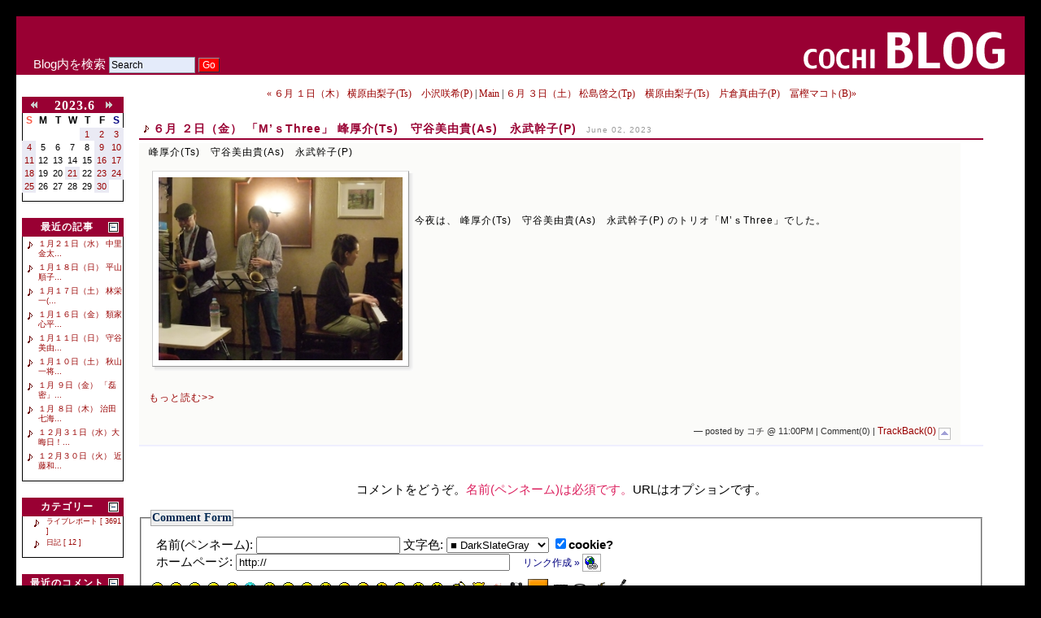

--- FILE ---
content_type: text/html; charset=euc-jp
request_url: http://www.jazz-cochi.com/blog/index.php?UID=1685714400
body_size: 27405
content:
<?xml version="1.0" encoding="euc-jp"?>
<!DOCTYPE html PUBLIC "-//W3C//DTD XHTML 1.0 Strict//EN" "http://www.w3.org/TR/xhtml1/DTD/xhtml1-strict.dtd">
<html xmlns="http://www.w3.org/1999/xhtml" xml:lang="ja" lang="ja">
<head>
 <title>６月 ２日（金） 「M’ｓThree」 峰厚介(Ts)　守谷美由貴(As)　永武幹子(P)</title>
 <meta http-equiv="Content-Type" content="text/html; charset=euc-jp" />
 <meta http-equiv="Content-Style-Type" content="text/css" />
 <meta http-equiv="Content-Script-Type" content="text/javascript" />
 <link rel="stylesheet" id="ppBlogCSS" href="theme/basic/base.css" type="text/css" />

 <link rel="alternate" type="application/rss+xml" title="RSS" href="http://www.jazz-cochi.com/blog/rss/rss1.0.rdf" />
 <link rel="alternate" type="application/rss+xml" title="RSS" href="http://www.jazz-cochi.com/blog/rss/rss2.0.xml" />
 <script type="text/javascript" src="js/script.js" charset="euc-jp"></script>
 
</head>
<body id="mose"><!--BOX_CALENDAR_1-->

<table border="0" cellpadding="0" cellspacing="0" class="bgff" width="100%">
<tr><td>

<div id="login-info"></div>
<div id="theme-selector"></div>
<div id="pp-counter"></div>
<!--<div id="rendering-time">Created in 0.0726 sec.</div>//-->
<div id="search-box">
<form action="index.php?mode=search" method="get">
<div>Blog内を検索
 <input type="hidden" name="mode" value="search" />
 <input id="q" type="text" name="words" value="Search" onfocus="this.value='';" />
 <input id="submit" type="submit" value="Go" />
</div>
</form>
</div>

<div id="wrapper">

<div id="header">
<a href="index.php"><img src="theme/basic/Images/blog_title.gif" border="0" alt="COCHI blog TOPへ" /></a>
</div>

<div class="outer"><div class="inner">

<div id="sidemenu">

<div id="calendar"> <div class="box-cap">
  <table width="100%" style="border-collapse: collapse;" summary="calendar-top">
   <tr class="center">
    <td><a href="index.php?date=20230531"><span class="prev-month" title="先月を表示">&lt;&lt;</span></a></td>
    <td><span class="calendar-cap"> 2023.6 </span></td>
    <td><a href="index.php?date=20230701"><span class="next-month" title="来月を表示">&gt;&gt;</span></a></td>
   </tr>
  </table>
 </div>
 <table class="calendar" border="0" cellspacing="0" cellpadding="0" summary="calendar-body">
  <tbody>
  <tr class="header">
   <td><span class="Sun">S</span></td>
   <td>M</td>
   <td>T</td>
   <td>W</td>
   <td>T</td>
   <td>F</td>
   <td><span class="Sat">S</span></td>
  </tr>
  <tr>   <td>&nbsp;</td>   <td>&nbsp;</td>   <td>&nbsp;</td>   <td>&nbsp;</td>   <td class="daySubmit" title='６月 １日（木） 横原由梨子(Ts)　小沢咲希(P)'><a href="index.php?mode=show&amp;date=20230601" class="event">1</a></td>
   <td class="daySubmit" title='６月 ２日（金） 「M’ｓThree」 峰厚介(Ts)　守谷美由貴(As)　永武幹子(P)'><a href="index.php?mode=show&amp;date=20230602" class="event">2</a></td>
   <td class="daySubmit" title='６月 ３日（土） 松島啓之(Tp)　横原由梨子(Ts)　片倉真由子(P)　冨樫マコト(B)'><a href="index.php?mode=show&amp;date=20230603" class="event">3</a></td>
  </tr>
  <tr>
   <td class="daySubmit" title='６月 ４日（日） 横原由梨子(Ts)　田中菜緒子(P)　伊藤勇司(B)'><a href="index.php?mode=show&amp;date=20230604" class="event">4</a></td>
   <td>5</td>
   <td>6</td>
   <td>7</td>
   <td>8</td>
   <td class="daySubmit" title='６月 ９日（金） 類家心平(Tp)　伊藤志宏(P)'><a href="index.php?mode=show&amp;date=20230609" class="event">9</a></td>
   <td class="daySubmit" title='６月１０日（土） 松島啓之(Tp)　笠島真那(Tp)　伊東佑季(B)　原大力(Dr)'><a href="index.php?mode=show&amp;date=20230610" class="event">10</a></td>
  </tr>
  <tr>
   <td class="daySubmit" title='６月１１日（日） 松本茜(P)　伊藤勇司(B)　馬場智章(Ts）'><a href="index.php?mode=show&amp;date=20230611" class="event">11</a></td>
   <td>12</td>
   <td>13</td>
   <td>14</td>
   <td>15</td>
   <td class="daySubmit" title='６月１６日（金） 「ZEK！」 清水くるみ(P)　米木康志(B)　本田珠也(Dr)'><a href="index.php?mode=show&amp;date=20230616" class="event">16</a></td>
   <td class="daySubmit" title='６月１７日（土） 鈴木央紹(Ts)　佐藤ハチ恭彦(Eb)　原大力(Dr)'><a href="index.php?mode=show&amp;date=20230617" class="event">17</a></td>
  </tr>
  <tr>
   <td class="daySubmit" title='６月１８日（日） ビリージーン(As、Vo)　市川空(P)　林頼我(Dr)'><a href="index.php?mode=show&amp;date=20230618" class="event">18</a></td>
   <td>19</td>
   <td>20</td>
   <td class="daySubmit" title='６月２１日（水） コチセッション  山野友佳子(P)　日下部史貴(B)　松永博行(Dr)'><a href="index.php?mode=show&amp;date=20230621" class="event">21</a></td>
   <td>22</td>
   <td class="daySubmit" title='６月２３日（金） 荻原亮(G)　市川空(P)'><a href="index.php?mode=show&amp;date=20230623" class="event">23</a></td>
   <td class="daySubmit" title='６月２４日（土）　清水絵理子 birthdayLive　 清水絵理子(P)　守谷美由貴(As)'><a href="index.php?mode=show&amp;date=20230624" class="event">24</a></td>
  </tr>
  <tr>
   <td class="daySubmit" title='６月２５日（日） 西山瞳(P)　馬場孝喜(G)'><a href="index.php?mode=show&amp;date=20230625" class="event">25</a></td>
   <td>26</td>
   <td>27</td>
   <td>28</td>
   <td>29</td>
   <td class="daySubmit" title='６月３０日（金）  松本茜(P)　治田七海(Tb))'><a href="index.php?mode=show&amp;date=20230630" class="event">30</a></td>
   <td>&nbsp;</td>
</tr>
 </tbody></table>
 <div class="box-foot">&nbsp;</div></div>
<div id="blog-bar"></div>
<div id="recently"><h5 class="box-cap" title="最近の記事"><span class="expand-icon" title="閉じる" onclick="my_menu('RECENTLY', this);return false;"></span> 最近の記事</h5>
   <div class="box-body" style="display:block;">
    <ul class="recently-sidebar">
     <li><a href="index.php?UID=1769004000" title=" 2026/01/21">１月２１日（水） 中里金太...</a></li>
     <li><a href="index.php?UID=1768744800" title=" 2026/01/18">１月１８日（日） 平山順子...</a></li>
     <li><a href="index.php?UID=1768658400" title=" 2026/01/17">１月１７日（土） 林栄一(...</a></li>
     <li><a href="index.php?UID=1768572000" title=" 2026/01/16">１月１６日（金） 類家心平...</a></li>
     <li><a href="index.php?UID=1768140000" title=" 2026/01/11">１月１１日（日） 守谷美由...</a></li>
     <li><a href="index.php?UID=1768053600" title=" 2026/01/10">１月１０日（土） 秋山一将...</a></li>
     <li><a href="index.php?UID=1767967200" title=" 2026/01/09">１月 ９日（金） 「磊密」...</a></li>
     <li><a href="index.php?UID=1767880800" title=" 2026/01/08">１月 ８日（木） 治田七海...</a></li>
     <li><a href="index.php?UID=1767189600" title=" 2025/12/31">１２月３１日（水）大晦日！...</a></li>
     <li><a href="index.php?UID=1767103200" title=" 2025/12/30">１２月３０日（火） 近藤和...</a></li>
    </ul>
   </div>
   <div class="box-foot"></div>
</div>

<div id="categories"><h5 class="box-cap" title="カテゴリー"><span class="expand-icon" title="閉じる" onclick="my_menu('CATEGORIES', this);return false;"></span> カテゴリー</h5>
   <div class="box-body" style="display:block;">

    <ul class="category-sidebar">
     <li class="main-category"><a href="index.php?mode=category&amp;aim=A5E9A5A4A5D6A5ECA5DDA1BCA5C8">ライブレポート [ 3691 ] </a></li>
     <li class="main-category"><a href="index.php?mode=category&amp;aim=C6FCB5AD">日記 [ 12 ] </a></li>
    </ul>
   </div>
   <div class="box-foot"></div>
</div>
<div id="comments"><h5 class="box-cap" title="最近のコメント"><span class="expand-icon" title="閉じる" onclick="my_menu('COMMENTS', this);return false;"></span> 最近のコメント</h5>
   <div class="box-body" style="display:block;">
    <ul class="comment-sidebar">
     <li><a title="6/11 (土) 竹内亜里沙(P)　藤田耕平(B)　柳沼佑育(Dr) 2016/06/11" href="index.php?mode=comment&amp;UID=1465653600#comment_form">6/11 (土) 竹内亜里沙(...</a>
      <ul>
       <li class="nest1" title="06/15 21:03PM"> <a href="index.php?mode=comment&amp;UID=1465653600#CID1718453030">victory</a></li>
      </ul>
     </li>
     <li><a title="７月 ７日（金） CD発売記念「おわりとはじまり」 Nobie(Vo)　馬場孝喜(G) 2023/07/07" href="index.php?mode=comment&amp;UID=1688738400#comment_form">７月 ７日（金） CD発売記念...</a>
      <ul>
       <li class="nest1" title="07/08 00:46AM"> <a href="index.php?mode=comment&amp;UID=1688738400#CID1688744815">ばんび</a></li>
      </ul>
     </li>
     <li><a title="６月２５日（日） 西山瞳(P)　馬場孝喜(G) 2023/06/25" href="index.php?mode=comment&amp;UID=1687701600#comment_form">６月２５日（日） 西山瞳(P)...</a>
      <ul>
       <li class="nest1" title="06/26 06:36AM"> <a href="index.php?mode=comment&amp;UID=1687701600#CID1687728997">ばんび</a></li>
      <li class="nest2" title="07/01 23:35PM"> <a href="index.php?mode=comment&amp;UID=1687701600#CID1688222114">コチ</a></li>
      </ul>
     </li>
     <li><a title="２月１８日（土） 荻原亮(G)　平田晃一(G) 2023/02/18" href="index.php?mode=comment&amp;UID=1676728800#comment_form">２月１８日（土） 荻原亮(G)...</a>
      <ul>
       <li class="nest1" title="02/19 21:18PM"> <a href="index.php?mode=comment&amp;UID=1676728800#CID1676809088">YoshioKizaki</a></li>
      </ul>
     </li>
     <li><a title="４月３０日（土） 松島啓之(Tp)　松井秀太郎(Tp)　松本茜(P)　伊藤勇司(B) 2022/04/30" href="index.php?mode=comment&amp;UID=1651327200#comment_form">４月３０日（土） 松島啓之(T...</a>
      <ul>
       <li class="nest1" title="05/01 01:04AM"> <a href="index.php?mode=comment&amp;UID=1651327200#CID1651334659">ガラ</a></li>
      <li class="nest2" title="05/04 23:21PM"> <a href="index.php?mode=comment&amp;UID=1651327200#CID1651674079">コチ</a></li>
      </ul>
     </li>
     <li><a title="１月２６日（土）　「村田中」 村田千紘(Tp、Flh)　田中菜緒子(P) 2019/01/26" href="index.php?mode=comment&amp;UID=1548511200#comment_form">１月２６日（土）　「村田中」 ...</a>
      <ul>
       <li class="nest1" title="01/27 20:10PM"> <a href="index.php?mode=comment&amp;UID=1548511200#CID1548587406">烏賊</a></li>
      </ul>
     </li>
     <li><a title="１月１０日（木）　伊藤志宏(P)　馬場孝喜(G) 2019/01/10" href="index.php?mode=comment&amp;UID=1547128800#comment_form">１月１０日（木）　伊藤志宏(P...</a>
      <ul>
       <li class="nest1" title="01/11 07:08AM"> <a href="index.php?mode=comment&amp;UID=1547128800#CID1547158094">ばんび</a></li>
      </ul>
     </li>
     <li><a title="7月6日（金）坂井レイラ知美（Vo）松本茜（P） 2018/07/06" href="index.php?mode=comment&amp;UID=1530885600#comment_form">7月6日（金）坂井レイラ知美（...</a>
      <ul>
       <li class="nest1" title="07/07 10:09AM"> <a href="index.php?mode=comment&amp;UID=1530885600#CID1530925790">Kiku</a></li>
      </ul>
     </li>
     <li><a title="9/13 (日) 和田明(Vo) 荻原亮(G) 山本連(Eb) 2015/09/13" href="index.php?mode=comment&amp;UID=1442152800#comment_form">9/13 (日) 和田明(Vo...</a>
      <ul>
       <li class="nest1" title="09/14 22:18PM"> <a href="index.php?mode=comment&amp;UID=1442152800#CID1442236690">明</a></li>
      <li class="nest2" title="09/16 17:53PM"> <a href="index.php?mode=comment&amp;UID=1442152800#CID1442393598">コチ</a></li>
      </ul>
     </li>
     <li><a title="4/03 (金) 和田明(Vo) 井上銘(G) 2015/04/03" href="index.php?mode=comment&amp;UID=1428071365#comment_form">4/03 (金) 和田明(Vo...</a>
      <ul>
       <li class="nest1" title="04/04 17:54PM"> <a href="index.php?mode=comment&amp;UID=1428071365#CID1428137672">あきら</a></li>
      <li class="nest2" title="04/05 15:38PM"> <a href="index.php?mode=comment&amp;UID=1428071365#CID1428215925">コチ</a></li>
       <li class="nest1" title="04/06 12:01PM"> <a href="index.php?mode=comment&amp;UID=1428071365#CID1428289267">ゆりこ</a></li>
      </ul>
     </li>
    </ul>
   </div>
   <div class="box-foot"></div>
</div>
<div id="trackbacks"><h5 class="box-cap" title="トラックバック"><span class="expand-icon" title="閉じる" onclick="my_menu('TRACKBACKS', this);return false;"></span> トラックバック</h5>
   <div class="box-body" style="display:block;">
<ul class="trackback-sidebar">
     <li><a href="index.php?mode=trackback&amp;UID=1233498481" title="2/01 (日) 吉田桂一(P)　佐々木悌二(B)　渡辺文男(Dr)">2/01 (日) 吉田桂一...</a>
      <ul>
       <li class="nest1"><a href="index.php?mode=trackback&amp;UID=1233498481#TID1768353890" title="Tracked on 2026/01/14 10:24AM">sakse www xxx hat...</a></li>
      </ul>
      <ul>
       <li class="nest1"><a href="index.php?mode=trackback&amp;UID=1233498481#TID1768353693" title="Tracked on 2026/01/14 10:21AM">sakse www xxx hat...</a></li>
      </ul>
     </li>
     <li><a href="index.php?mode=trackback&amp;UID=1233324000" title="すごいユニットの竹内直、平山織絵、清水絵理子">すごいユニットの竹内直、平...</a>
      <ul>
       <li class="nest1"><a href="index.php?mode=trackback&amp;UID=1233324000#TID1768358402" title="Tracked on 2026/01/14 11:40AM">sakse www xxx hat...</a></li>
      </ul>
      <ul>
       <li class="nest1"><a href="index.php?mode=trackback&amp;UID=1233324000#TID1768358329" title="Tracked on 2026/01/14 11:38AM">sakse www xxx hat...</a></li>
      </ul>
     </li>
     <li><a href="index.php?mode=trackback&amp;UID=1168005600" title="1/05 (金) 太田朱美(Fl)　佐藤ハチ恭彦(B)　原大力(Dr)">1/05 (金) 太田朱美...</a>
      <ul>
       <li class="nest1"><a href="index.php?mode=trackback&amp;UID=1168005600#TID1768358549" title="Tracked on 2026/01/14 11:42AM">desi hidden porn</a></li>
      </ul>
      <ul>
       <li class="nest1"><a href="index.php?mode=trackback&amp;UID=1168005600#TID1768358478" title="Tracked on 2026/01/14 11:41AM">desi hidden porn</a></li>
      </ul>
     </li>
     <li><a href="index.php?mode=trackback&amp;UID=1148135233" title="下町のシークレットセッション">下町のシークレットセッショ...</a>
      <ul>
       <li class="nest1"><a href="index.php?mode=trackback&amp;UID=1148135233#TID1148317672" title="Tracked on 2006/05/23 02:07AM">Miya\'s News</a></li>
      </ul>
     </li>
    </ul>

   </div>
   <div class="box-foot"></div>
</div>
<div id="archives"><h5 class="box-cap" title="古い記事"><span class="expand-icon" title="閉じる" onclick="my_menu('ARCHIVES', this);return false;"></span> 古い記事</h5>
   <div class="box-body" style="display:block;">

    <ul class="archives-sidebar">
     <li><a href="index.php?date=20260101">2026年01月 [8]</a></li>
     <li><a href="index.php?date=20251201">2025年12月 [16]</a></li>
     <li><a href="index.php?date=20251101">2025年11月 [15]</a></li>
     <li><a href="index.php?date=20251001">2025年10月 [14]</a></li>
     <li><a href="index.php?date=20250901">2025年09月 [15]</a></li>
     <li><a href="index.php?mode=archives" title="すべてのアーカイブを表示">all</a></li>
    </ul>
   </div>
   <div class="box-foot"></div>
</div>


<br>
<img src="./Images/onpu1.gif"><a href="index.php?UID=1147740765">このBlogについて</a>
<br>
<img src="./Images/onpu1.gif"><a href="../"> COCHI TOPへ</a>

</div><!--SIDE_MENU-->

<div id="main">


 <div class="hidden">
  <script type="text/javascript" src="stat/get_env.js"></script>
  <noscript><p><img src="./stat/get_env.php?js_enabled=0" width="1" height="1" alt="" /></p></noscript>
 </div>
 <h4 class="nav"><a title="前の記事:2023-06-01" href="index.php?UID=1685628000">&laquo; ６月 １日（木） 横原由梨子(Ts)　小沢咲希(P)</a> | <a title="トップページへ" href="index.php">Main</a> | <a title="次の記事:2023-06-03" href="index.php?UID=1685800800">６月 ３日（土） 松島啓之(Tp)　横原由梨子(Ts)　片倉真由子(P)　冨樫マコト(B)&raquo;</a>
</h4>

<!--
<rdf:RDF xmlns:rdf="http://www.w3.org/1999/02/22-rdf-syntax-ns#"
         xmlns:dc="http://purl.org/dc/elements/1.1/"
         xmlns:trackback="http://madskills.com/public/xml/rss/module/trackback/">
<rdf:Description
    rdf:about="http://www.jazz-cochi.com/blog/index.php?UID=1685714400"
    trackback:ping="http://www.jazz-cochi.com/blog/trackback.php?TBID=1685714400"
    dc:identifier="http://www.jazz-cochi.com/blog/index.php?UID=1685714400"
    dc:title="６月 ２日（金） 「M’ｓThree」 峰厚介(Ts)　守谷美由貴(As)　永武幹子(P)"
    dc:subject="ライブレポート"
    dc:description="峰厚介(Ts)　守谷美由貴(As)　永武幹子(P) 今夜は、 峰厚介(Ts)　守谷美由貴(As)　永武幹子(P) のトリオ「M’ｓThree」でした。もっと読む&gt;&gt;
        ３人それぞれのオリジナル曲が殆どで、たまにスタンダードもやります。最後は、マーシー青木(Tp)と鳥取から来てくれた引田さん(Tp)が入り、大ジャムセッション！
         [↑]
        
   "
    dc:creator="cochi"
    dc:date="Fri, 02 Jun 2023 23:00:00+09:00" />
</rdf:RDF>
-->


 <div class="article"><h2 class="date">
   
  </h2>
  
  <h3 class="title"><img src="./Images/onpu1.gif" border="0"> <a href="index.php?UID=1685714400" title="PermaLink">６月 ２日（金） 「M’ｓThree」 峰厚介(Ts)　守谷美由貴(As)　永武幹子(P)</a> <code>June 02, 2023</code></h3>
  <div class="article-content">
峰厚介(Ts)　守谷美由貴(As)　永武幹子(P) <br />
<div class="al-left"><p class="photo-shadow"><img src="PIX/1685714400_DSCF5130.jpg" title="　　ファイル名: DSCF5130.jpg&#13;&#10;ファイルサイズ: 99.4KB&#13;&#10;&#13;&#10;　→クリックで元のサイズを表示" width="300" height="225" alt="DSCF5130" onclick="imagePop(event, 'PIX/1685714400_DSCF5130.jpg', 712, 534);" style="cursor: pointer;" /></p></div>
<br />
<br />
<br />
今夜は、 峰厚介(Ts)　守谷美由貴(As)　永武幹子(P) のトリオ「M’ｓThree」でした。<br />
<br clear=all><br clear=all><div><a  href="#mose" onclick="toggle(this.parentNode);return false;">もっと読む&gt;&gt;</a>
        <div style="display:none">
<br />
３人それぞれのオリジナル曲が殆どで、たまにスタンダードもやります。<br />
最後は、マーシー青木(Tp)と鳥取から来てくれた引田さん(Tp)が入り、大ジャムセッション！<br />
<br />
<br />
<div class="al-left"><p class="photo-shadow"><img src="PIX/1685714400_DSCF5127.jpg" title="　　ファイル名: DSCF5127.jpg&#13;&#10;ファイルサイズ: 91.1KB&#13;&#10;&#13;&#10;　→クリックで元のサイズを表示" width="225" height="300" alt="DSCF5127" onclick="imagePop(event, 'PIX/1685714400_DSCF5127.jpg', 534, 712);" style="cursor: pointer;" /></p></div>
<div class="al-left"><p class="photo-shadow"><img src="PIX/1685714400_DSCF5129.jpg" title="　　ファイル名: DSCF5129.jpg&#13;&#10;ファイルサイズ: 92.4KB&#13;&#10;&#13;&#10;　→クリックで元のサイズを表示" width="225" height="300" alt="DSCF5129" onclick="imagePop(event, 'PIX/1685714400_DSCF5129.jpg', 534, 712);" style="cursor: pointer;" /></p></div>
<div class="al-left"><p class="photo-shadow"><img src="PIX/1685714400_DSCF5128.jpg" title="　　ファイル名: DSCF5128.jpg&#13;&#10;ファイルサイズ: 81.1KB&#13;&#10;&#13;&#10;　→クリックで元のサイズを表示" width="225" height="300" alt="DSCF5128" onclick="imagePop(event, 'PIX/1685714400_DSCF5128.jpg', 534, 712);" style="cursor: pointer;" /></p></div>
<div class="al-left"><p class="photo-shadow"><img src="PIX/1685714400_DSCF5131.jpg" title="　　ファイル名: DSCF5131.jpg&#13;&#10;ファイルサイズ: 97.9KB&#13;&#10;&#13;&#10;　→クリックで元のサイズを表示" width="300" height="225" alt="DSCF5131" onclick="imagePop(event, 'PIX/1685714400_DSCF5131.jpg', 712, 534);" style="cursor: pointer;" /></p></div><br clear=all>
         <a  href="#mose" onclick="toggle(this.parentNode.parentNode);return false;" title="たたむ">[↑]</a>
        </div>
   </div>
<!--END-->
     <div class="article-posted"><a class="jump" href="#mose"><img title="ページの先頭へ" src="Images/jump.png" alt="Up" /></a> &#8212;  posted by コチ @ 11:00PM
 | <span title="今のところコメントはありません。">Comment(0)</span> 
 | <a title="トラックバックはここから" href="index.php?mode=trackback&amp;UID=1685714400">TrackBack(0)</a>&nbsp;</div>
</div>
  <div class="article-bottom"></div>
  
 </div><!--end article-->
 <div class="comment-div">
</div>

<p class="center" style="margin-top:1em;">コメントをどうぞ。<span class="alert">名前(ペンネーム)は必須です。</span>URLはオプションです。</p>


 <form method="post" id="comment_form" action="index.php">
 <fieldset>
  <legend style="font:600 14px Tahoma;color:#002851;" accesskey="C">Comment Form</legend>
  <div class="hidden">
   <input type="hidden" name="hint" value="あいうえお眉幅" />
   <input type="hidden" name="UID" value="1685714400" />
   <input type="hidden" name="ADMIN" id="ADMIN" value="0" />
   <input type="hidden" name="ACCEPT_ANONYMITY" id="ACCEPT_ANONYMITY" value="0" />
   <input type="hidden" name="CID" value="1769040350" />
   <input type="hidden" name="edit_mode" value="0" />
   <input type="hidden" name="res_mode" value="0" />
   <input type="hidden" name="mode" value="cast_comment" />
   <input type="hidden" name="cip" value="" />
   <script type="text/javascript">/*<![CDATA[*/
    checkName = function(){
     var cname = d.getElementById("c_name");
     if(cname.value=="" && d.getElementById("ACCEPT_ANONYMITY").value==0){
      alert("投稿者名は必須です。");
      cname.focus();
      return false;
     }
     if(cname.value!="" && cname.value.match(/^blogmaster$|^管理人$/) && d.getElementById("ADMIN").value==0){
      if(confirm("管理者と同じ名前は使えません。\nログインしますか？")){
       location.href = "http://www.jazz-cochi.com/blog/admin.php";
       return false;
      } else {
       cname.value = "";
       cname.focus();
       return false;
      }
     } else return true;
    }
   /*]]>*/</script>
  </div>
  <div class="bar_top" style="text-align:left;padding:.5em;">
  
   名前(ペンネーム): <input type="text" name="c_name" id="c_name" value="" class="txt" />
   文字色: 
    <select name="c_color">
      <option style="color:#2f4f4f" value="2f4f4f" >■ DarkSlateGray</option>
      <option style="color:#006400" value="006400" >■ DarkGreen</option>
      <option style="color:#556b2f" value="556b2f" >■ DarkOliveGreen</option>
      <option style="color:#6b8e23" value="6b8e23" >■ OliveDrab</option>
      <option style="color:#32cd32" value="32cd32" >■ LimeGreen</option>
      <option style="color:#bdb76b" value="bdb76b" >■ DarkKahki</option>
      <option style="color:#191970" value="191970" >■ MidinightBlue</option>
      <option style="color:#000080" value="000080" >■ Navy</option>
      <option style="color:#5f9ea0" value="5f9ea0" >■ CadetBlue</option>
      <option style="color:#6495ed" value="6495ed" >■ CornflowerBlue</option>
      <option style="color:#800000" value="800000" >■ Maroon</option>
      <option style="color:#b22222" value="b22222" >■ FireBrick</option>
      <option style="color:#cd5c5c" value="cd5c5c" >■ IndianRed</option>
      <option style="color:#ff6347" value="ff6347" >■ Tomato</option>
      <option style="color:#ff7f50" value="ff7f50" >■ Coral</option>
      <option style="color:#f08080" value="f08080" >■ LightCoral</option>
      <option style="color:#dc143c" value="dc143c" >■ Crimson</option>
      <option style="color:#ff0000" value="ff0000" >■ Red</option>
      <option style="color:#d2691e" value="d2691e" >■ Chocolate</option>
      <option style="color:#b8860b" value="b8860b" >■ DarkGoldenRod</option>
      <option style="color:#ffa500" value="ffa500" >■ Orange</option>
      <option style="color:#000000" value="000000" >■ Black</option>
    </select>

    <input type="checkbox" value="1" name="c_cookie" id="ck" checked="checked" /><label for="ck" title="名前や文字色・URLをクッキーに入れます"><strong>cookie?</strong></label><br />
   ホームページ: <input type="text" name="c_url" value="http://" size="40" class="txt" /> &nbsp;&nbsp;
   <span class="createLink" onclick="insertLink('c_com');return(false);"
    title="ハイパーリンクを入力します"> リンク作成 &raquo;
    <img src="button/link.png" alt="Link" />
   </span>
  </div>
  <div style="text-align:left;">
  <img class="smiley" src="Images/smiley/smile.png" alt=":)" title="にこっ" onclick="Caret.set('[にこっ/]')" />
<img class="smiley" src="Images/smiley/laugh.png" alt=":D" title="アハハ" onclick="Caret.set('[アハハ/]')" />
<img class="smiley" src="Images/smiley/cool.png" alt="8-)" title="クール！" onclick="Caret.set('[クール/]')" />
<img class="smiley" src="Images/smiley/wink.png" alt=";-)" title="ウィンク" onclick="Caret.set('[ウィンク/]')" />
<img class="smiley" src="Images/smiley/haha.png" alt=":P" title="えへっ" onclick="Caret.set('[てへっ/]')" />
<img class="smiley" src="Images/smiley/grin2.png" alt=":E" title="ニヒヒ" onclick="Caret.set('[にひひ/]')" />
<img class="smiley" src="Images/smiley/amazed.png" alt=":o" title="わおっ！" onclick="Caret.set('[ほうっ/]')" />
<img class="smiley" src="Images/smiley/frown.png" alt=":(" title="うーむ" onclick="Caret.set('[うーむ/]')" />
<img class="smiley" src="Images/smiley/cry.png" alt="(TT)" title="涙..." onclick="Caret.set('[涙/]')" />
<img class="smiley" src="Images/smiley/angry.png" alt="):T" title="ふがっ！" onclick="Caret.set('[ふがっ/]')" />
<img class="smiley" src="Images/smiley/sleeping.png" alt="(--)" title="zzz..." onclick="Caret.set('[zzz/]')" />
<img class="smiley" src="Images/smiley/help.png" alt="(++!)" title="あわわ..." onclick="Caret.set('[あわわ/]')" />
<img class="smiley" src="Images/smiley/whistle.png" alt="?;w)" title="はてさて･･･" onclick="Caret.set('[はてさて/]')" />
<img class="smiley" src="Images/smiley/sleeping.gif" alt="(-o-)" title="すやすや･･･" onclick="Caret.set('[すやすや/]')" />
<img class="smiley" src="Images/smiley/upset.gif" alt="(**!)" title="あわわ..." onclick="Caret.set('[目が/]')" />
<img class="smiley" src="Images/smiley/wink.gif" alt=";v)" title="ニッ！" onclick="Caret.set('[ニッ/]')" />
<img class="smiley" style="width:20px; height:20px;" src="Images/smiley/annoyed.gif" alt="f(--;" title="いやー，その･･･" onclick="Caret.set('[いやー/]')" />
<img class="smiley" src="Images/smiley/pig.png" alt=":B" title="ブヒッ" onclick="Caret.set('[こぶた/]')" />
<img class="smiley" src="Images/smiley/beer.png" alt="l_P~" title="カンパーイ！" onclick="Caret.set('[ビール/]')" />
<img class="smiley" src="Images/smiley/panda.png" alt="(QQ)" title="パンダ" onclick="Caret.set('[パンダ/]')" />
<img class="smiley" src="Images/smiley/piano_icon.gif" alt="ピアノ" title="ピアノ（鍵盤）" onclick="Caret.set('[ピアノ（鍵盤）/]')" />
<img class="smiley" src="Images/smiley/piano_icon2.gif" alt="ピアノ" title="ピアノ" onclick="Caret.set('[ピアノ/]')" />
<img class="smiley" src="Images/smiley/drum_icon2.gif" alt="ドラム" title="ドラム" onclick="Caret.set('[ドラム/]')" />
<img class="smiley" src="Images/smiley/sax_icon2.gif" alt="サックス" title="サックス" onclick="Caret.set('[サックス/]')" />
<img class="smiley" src="Images/smiley/g_icon3.gif" alt="ギター" title="ギター" onclick="Caret.set('[ギター/]')" />

  </div>
  <div class="content">
   <textarea name="c_com" id="c_com" cols="70" rows="10" onfocus="checkName();"></textarea>
  </div>
  <p><input type="text" name="com_back" value="" class="txt" title="メルアドは暗号化されます" />
   ←メールアドレスを入力しておくと 管理人 がレスをした際に通知します：
  </p>
  <div class="right">
   <a class="jump" href="#mose"><img title="ページの先頭へ" alt="" src="Images/jump.png" /></a>&nbsp;&nbsp;
   <button title=" この内容で投稿 " type="submit" onclick="return checkName();"> コメント送信 </button>&nbsp;&nbsp;
  </div>
 </fieldset>
 </form>



</div><!--MAIN-->

<hr class="clear" />

</div></div><!--INNER_OUTER-->

<!--<address id="footer">Copyright © 2005 Masayuki AOKI. All Rights Reserved.</address>//-->

</div><!--WRAPPER-->
</td></tr></table>><!--bgff-->
<br>
<script src="http://www.google-analytics.com/urchin.js" type="text/javascript">
</script>
<script type="text/javascript">
_uacct = "UA-769204-1";
urchinTracker();
</script>
</body>
</html>

--- FILE ---
content_type: application/javascript
request_url: http://www.jazz-cochi.com/blog/stat/get_env.js
body_size: 232
content:
var code = '<img src="./stat/get_env.php?js_enabled=1&'         + 'cw='+screen.width+'&'         + 'ch='+screen.height+'&'         + 'cd='+screen.colorDepth         + '" width="1" height="1" border="0" />'; document.write(code);